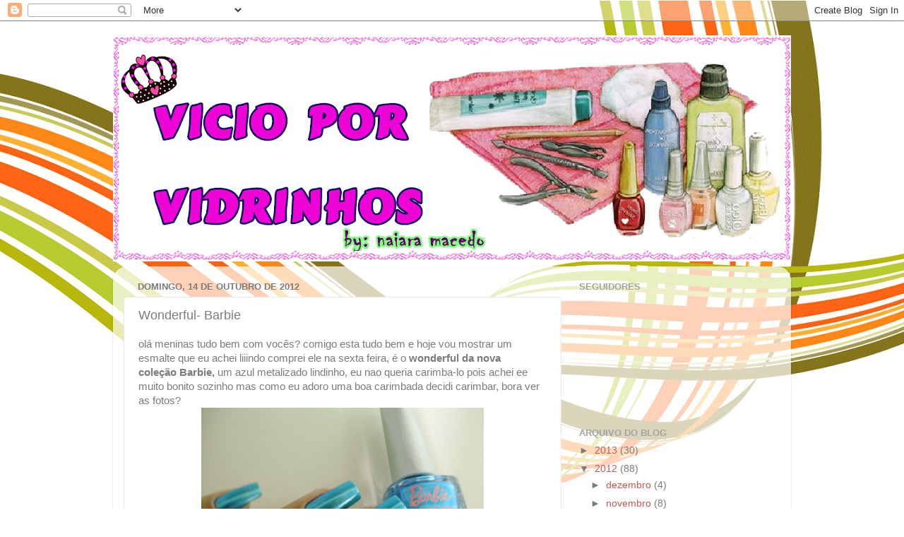

--- FILE ---
content_type: text/html; charset=UTF-8
request_url: https://vicioporvidrinhos.blogspot.com/2012/10/wonderful-barbie.html
body_size: 16010
content:
<!DOCTYPE html>
<html class='v2' dir='ltr' lang='pt-BR'>
<head>
<link href='https://www.blogger.com/static/v1/widgets/335934321-css_bundle_v2.css' rel='stylesheet' type='text/css'/>
<meta content='width=1100' name='viewport'/>
<meta content='text/html; charset=UTF-8' http-equiv='Content-Type'/>
<meta content='blogger' name='generator'/>
<link href='https://vicioporvidrinhos.blogspot.com/favicon.ico' rel='icon' type='image/x-icon'/>
<link href='http://vicioporvidrinhos.blogspot.com/2012/10/wonderful-barbie.html' rel='canonical'/>
<link rel="alternate" type="application/atom+xml" title="vicio por vidrinhos - Atom" href="https://vicioporvidrinhos.blogspot.com/feeds/posts/default" />
<link rel="alternate" type="application/rss+xml" title="vicio por vidrinhos - RSS" href="https://vicioporvidrinhos.blogspot.com/feeds/posts/default?alt=rss" />
<link rel="service.post" type="application/atom+xml" title="vicio por vidrinhos - Atom" href="https://www.blogger.com/feeds/3398834630732145330/posts/default" />

<link rel="alternate" type="application/atom+xml" title="vicio por vidrinhos - Atom" href="https://vicioporvidrinhos.blogspot.com/feeds/5358692705816254419/comments/default" />
<!--Can't find substitution for tag [blog.ieCssRetrofitLinks]-->
<link href='https://blogger.googleusercontent.com/img/b/R29vZ2xl/AVvXsEguesd-QS6Ud3bOldD9lQFLE1OjVdK_SUnCrVMLW-Xh_tyXKilu2xS0f9jNO4y0g3tOOfX15cTpcvS6KnoHQ29c9RxJ5ky-IMkhJzasBl95ingcngtbWKMbQJ-tPgpOZg_X7F-OQcM30-o/s400/P9120631.JPG' rel='image_src'/>
<meta content='http://vicioporvidrinhos.blogspot.com/2012/10/wonderful-barbie.html' property='og:url'/>
<meta content='Wonderful- Barbie' property='og:title'/>
<meta content='olá meninas tudo bem com vocês? comigo esta tudo bem e hoje vou mostrar um esmalte que eu achei liiindo comprei ele na sexta feira, é o wond...' property='og:description'/>
<meta content='https://blogger.googleusercontent.com/img/b/R29vZ2xl/AVvXsEguesd-QS6Ud3bOldD9lQFLE1OjVdK_SUnCrVMLW-Xh_tyXKilu2xS0f9jNO4y0g3tOOfX15cTpcvS6KnoHQ29c9RxJ5ky-IMkhJzasBl95ingcngtbWKMbQJ-tPgpOZg_X7F-OQcM30-o/w1200-h630-p-k-no-nu/P9120631.JPG' property='og:image'/>
<title>vicio por vidrinhos: Wonderful- Barbie</title>
<style id='page-skin-1' type='text/css'><!--
/*-----------------------------------------------
Blogger Template Style
Name:     Picture Window
Designer: Blogger
URL:      www.blogger.com
----------------------------------------------- */
/* Content
----------------------------------------------- */
body {
font: normal normal 15px Arial, Tahoma, Helvetica, FreeSans, sans-serif;
color: #7c7c7c;
background: #ffffff url(//themes.googleusercontent.com/image?id=1B75PnVODsoU5cTEltWt_UpFwkeS_y1jYjuSUUoYnWuv2rQB-yH4iljZlAjQHds0QCZF9) no-repeat fixed top center /* Credit: chuwy (http://www.istockphoto.com/googleimages.php?id=6215132&platform=blogger) */;
}
html body .region-inner {
min-width: 0;
max-width: 100%;
width: auto;
}
.content-outer {
font-size: 90%;
}
a:link {
text-decoration:none;
color: #c65555;
}
a:visited {
text-decoration:none;
color: #d78787;
}
a:hover {
text-decoration:underline;
color: #ff5f6d;
}
.content-outer {
background: transparent none repeat scroll top left;
-moz-border-radius: 0;
-webkit-border-radius: 0;
-goog-ms-border-radius: 0;
border-radius: 0;
-moz-box-shadow: 0 0 0 rgba(0, 0, 0, .15);
-webkit-box-shadow: 0 0 0 rgba(0, 0, 0, .15);
-goog-ms-box-shadow: 0 0 0 rgba(0, 0, 0, .15);
box-shadow: 0 0 0 rgba(0, 0, 0, .15);
margin: 20px auto;
}
.content-inner {
padding: 0;
}
/* Header
----------------------------------------------- */
.header-outer {
background: transparent none repeat-x scroll top left;
_background-image: none;
color: #ffffff;
-moz-border-radius: 0;
-webkit-border-radius: 0;
-goog-ms-border-radius: 0;
border-radius: 0;
}
.Header img, .Header #header-inner {
-moz-border-radius: 0;
-webkit-border-radius: 0;
-goog-ms-border-radius: 0;
border-radius: 0;
}
.header-inner .Header .titlewrapper,
.header-inner .Header .descriptionwrapper {
padding-left: 0;
padding-right: 0;
}
.Header h1 {
font: normal normal 36px Arial, Tahoma, Helvetica, FreeSans, sans-serif;
text-shadow: 1px 1px 3px rgba(0, 0, 0, 0.3);
}
.Header h1 a {
color: #ffffff;
}
.Header .description {
font-size: 130%;
}
/* Tabs
----------------------------------------------- */
.tabs-inner {
margin: .5em 20px 0;
padding: 0;
}
.tabs-inner .section {
margin: 0;
}
.tabs-inner .widget ul {
padding: 0;
background: transparent none repeat scroll bottom;
-moz-border-radius: 0;
-webkit-border-radius: 0;
-goog-ms-border-radius: 0;
border-radius: 0;
}
.tabs-inner .widget li {
border: none;
}
.tabs-inner .widget li a {
display: inline-block;
padding: .5em 1em;
margin-right: .25em;
color: #ffffff;
font: normal normal 15px Arial, Tahoma, Helvetica, FreeSans, sans-serif;
-moz-border-radius: 10px 10px 0 0;
-webkit-border-top-left-radius: 10px;
-webkit-border-top-right-radius: 10px;
-goog-ms-border-radius: 10px 10px 0 0;
border-radius: 10px 10px 0 0;
background: transparent url(https://resources.blogblog.com/blogblog/data/1kt/transparent/black50.png) repeat scroll top left;
border-right: 1px solid transparent;
}
.tabs-inner .widget li:first-child a {
padding-left: 1.25em;
-moz-border-radius-topleft: 10px;
-moz-border-radius-bottomleft: 0;
-webkit-border-top-left-radius: 10px;
-webkit-border-bottom-left-radius: 0;
-goog-ms-border-top-left-radius: 10px;
-goog-ms-border-bottom-left-radius: 0;
border-top-left-radius: 10px;
border-bottom-left-radius: 0;
}
.tabs-inner .widget li.selected a,
.tabs-inner .widget li a:hover {
position: relative;
z-index: 1;
background: transparent url(https://resources.blogblog.com/blogblog/data/1kt/transparent/white80.png) repeat scroll bottom;
color: #336699;
-moz-box-shadow: 0 0 3px rgba(0, 0, 0, .15);
-webkit-box-shadow: 0 0 3px rgba(0, 0, 0, .15);
-goog-ms-box-shadow: 0 0 3px rgba(0, 0, 0, .15);
box-shadow: 0 0 3px rgba(0, 0, 0, .15);
}
/* Headings
----------------------------------------------- */
h2 {
font: bold normal 13px Arial, Tahoma, Helvetica, FreeSans, sans-serif;
text-transform: uppercase;
color: #a3a3a3;
margin: .5em 0;
}
/* Main
----------------------------------------------- */
.main-outer {
background: transparent url(https://resources.blogblog.com/blogblog/data/1kt/transparent/white80.png) repeat scroll top left;
-moz-border-radius: 20px 20px 0 0;
-webkit-border-top-left-radius: 20px;
-webkit-border-top-right-radius: 20px;
-webkit-border-bottom-left-radius: 0;
-webkit-border-bottom-right-radius: 0;
-goog-ms-border-radius: 20px 20px 0 0;
border-radius: 20px 20px 0 0;
-moz-box-shadow: 0 1px 3px rgba(0, 0, 0, .15);
-webkit-box-shadow: 0 1px 3px rgba(0, 0, 0, .15);
-goog-ms-box-shadow: 0 1px 3px rgba(0, 0, 0, .15);
box-shadow: 0 1px 3px rgba(0, 0, 0, .15);
}
.main-inner {
padding: 15px 20px 20px;
}
.main-inner .column-center-inner {
padding: 0 0;
}
.main-inner .column-left-inner {
padding-left: 0;
}
.main-inner .column-right-inner {
padding-right: 0;
}
/* Posts
----------------------------------------------- */
h3.post-title {
margin: 0;
font: normal normal 18px Arial, Tahoma, Helvetica, FreeSans, sans-serif;
}
.comments h4 {
margin: 1em 0 0;
font: normal normal 18px Arial, Tahoma, Helvetica, FreeSans, sans-serif;
}
.date-header span {
color: #7c7c7c;
}
.post-outer {
background-color: #ffffff;
border: solid 1px #e8e8e8;
-moz-border-radius: 5px;
-webkit-border-radius: 5px;
border-radius: 5px;
-goog-ms-border-radius: 5px;
padding: 15px 20px;
margin: 0 -20px 20px;
}
.post-body {
line-height: 1.4;
font-size: 110%;
position: relative;
}
.post-header {
margin: 0 0 1.5em;
color: #afafaf;
line-height: 1.6;
}
.post-footer {
margin: .5em 0 0;
color: #afafaf;
line-height: 1.6;
}
#blog-pager {
font-size: 140%
}
#comments .comment-author {
padding-top: 1.5em;
border-top: dashed 1px #ccc;
border-top: dashed 1px rgba(128, 128, 128, .5);
background-position: 0 1.5em;
}
#comments .comment-author:first-child {
padding-top: 0;
border-top: none;
}
.avatar-image-container {
margin: .2em 0 0;
}
/* Comments
----------------------------------------------- */
.comments .comments-content .icon.blog-author {
background-repeat: no-repeat;
background-image: url([data-uri]);
}
.comments .comments-content .loadmore a {
border-top: 1px solid #ff5f6d;
border-bottom: 1px solid #ff5f6d;
}
.comments .continue {
border-top: 2px solid #ff5f6d;
}
/* Widgets
----------------------------------------------- */
.widget ul, .widget #ArchiveList ul.flat {
padding: 0;
list-style: none;
}
.widget ul li, .widget #ArchiveList ul.flat li {
border-top: dashed 1px #ccc;
border-top: dashed 1px rgba(128, 128, 128, .5);
}
.widget ul li:first-child, .widget #ArchiveList ul.flat li:first-child {
border-top: none;
}
.widget .post-body ul {
list-style: disc;
}
.widget .post-body ul li {
border: none;
}
/* Footer
----------------------------------------------- */
.footer-outer {
color:#d9d9d9;
background: transparent url(https://resources.blogblog.com/blogblog/data/1kt/transparent/black50.png) repeat scroll top left;
-moz-border-radius: 0 0 20px 20px;
-webkit-border-top-left-radius: 0;
-webkit-border-top-right-radius: 0;
-webkit-border-bottom-left-radius: 20px;
-webkit-border-bottom-right-radius: 20px;
-goog-ms-border-radius: 0 0 20px 20px;
border-radius: 0 0 20px 20px;
-moz-box-shadow: 0 1px 3px rgba(0, 0, 0, .15);
-webkit-box-shadow: 0 1px 3px rgba(0, 0, 0, .15);
-goog-ms-box-shadow: 0 1px 3px rgba(0, 0, 0, .15);
box-shadow: 0 1px 3px rgba(0, 0, 0, .15);
}
.footer-inner {
padding: 10px 20px 20px;
}
.footer-outer a {
color: #f2b2b8;
}
.footer-outer a:visited {
color: #f19c95;
}
.footer-outer a:hover {
color: #ff5f6d;
}
.footer-outer .widget h2 {
color: #bcbcbc;
}
/* Mobile
----------------------------------------------- */
html body.mobile {
height: auto;
}
html body.mobile {
min-height: 480px;
background-size: 100% auto;
}
.mobile .body-fauxcolumn-outer {
background: transparent none repeat scroll top left;
}
html .mobile .mobile-date-outer, html .mobile .blog-pager {
border-bottom: none;
background: transparent url(https://resources.blogblog.com/blogblog/data/1kt/transparent/white80.png) repeat scroll top left;
margin-bottom: 10px;
}
.mobile .date-outer {
background: transparent url(https://resources.blogblog.com/blogblog/data/1kt/transparent/white80.png) repeat scroll top left;
}
.mobile .header-outer, .mobile .main-outer,
.mobile .post-outer, .mobile .footer-outer {
-moz-border-radius: 0;
-webkit-border-radius: 0;
-goog-ms-border-radius: 0;
border-radius: 0;
}
.mobile .content-outer,
.mobile .main-outer,
.mobile .post-outer {
background: inherit;
border: none;
}
.mobile .content-outer {
font-size: 100%;
}
.mobile-link-button {
background-color: #c65555;
}
.mobile-link-button a:link, .mobile-link-button a:visited {
color: #ffffff;
}
.mobile-index-contents {
color: #7c7c7c;
}
.mobile .tabs-inner .PageList .widget-content {
background: transparent url(https://resources.blogblog.com/blogblog/data/1kt/transparent/white80.png) repeat scroll bottom;
color: #336699;
}
.mobile .tabs-inner .PageList .widget-content .pagelist-arrow {
border-left: 1px solid transparent;
}

--></style>
<style id='template-skin-1' type='text/css'><!--
body {
min-width: 960px;
}
.content-outer, .content-fauxcolumn-outer, .region-inner {
min-width: 960px;
max-width: 960px;
_width: 960px;
}
.main-inner .columns {
padding-left: 0;
padding-right: 310px;
}
.main-inner .fauxcolumn-center-outer {
left: 0;
right: 310px;
/* IE6 does not respect left and right together */
_width: expression(this.parentNode.offsetWidth -
parseInt("0") -
parseInt("310px") + 'px');
}
.main-inner .fauxcolumn-left-outer {
width: 0;
}
.main-inner .fauxcolumn-right-outer {
width: 310px;
}
.main-inner .column-left-outer {
width: 0;
right: 100%;
margin-left: -0;
}
.main-inner .column-right-outer {
width: 310px;
margin-right: -310px;
}
#layout {
min-width: 0;
}
#layout .content-outer {
min-width: 0;
width: 800px;
}
#layout .region-inner {
min-width: 0;
width: auto;
}
body#layout div.add_widget {
padding: 8px;
}
body#layout div.add_widget a {
margin-left: 32px;
}
--></style>
<style>
    body {background-image:url(\/\/themes.googleusercontent.com\/image?id=1B75PnVODsoU5cTEltWt_UpFwkeS_y1jYjuSUUoYnWuv2rQB-yH4iljZlAjQHds0QCZF9);}
    
@media (max-width: 200px) { body {background-image:url(\/\/themes.googleusercontent.com\/image?id=1B75PnVODsoU5cTEltWt_UpFwkeS_y1jYjuSUUoYnWuv2rQB-yH4iljZlAjQHds0QCZF9&options=w200);}}
@media (max-width: 400px) and (min-width: 201px) { body {background-image:url(\/\/themes.googleusercontent.com\/image?id=1B75PnVODsoU5cTEltWt_UpFwkeS_y1jYjuSUUoYnWuv2rQB-yH4iljZlAjQHds0QCZF9&options=w400);}}
@media (max-width: 800px) and (min-width: 401px) { body {background-image:url(\/\/themes.googleusercontent.com\/image?id=1B75PnVODsoU5cTEltWt_UpFwkeS_y1jYjuSUUoYnWuv2rQB-yH4iljZlAjQHds0QCZF9&options=w800);}}
@media (max-width: 1200px) and (min-width: 801px) { body {background-image:url(\/\/themes.googleusercontent.com\/image?id=1B75PnVODsoU5cTEltWt_UpFwkeS_y1jYjuSUUoYnWuv2rQB-yH4iljZlAjQHds0QCZF9&options=w1200);}}
/* Last tag covers anything over one higher than the previous max-size cap. */
@media (min-width: 1201px) { body {background-image:url(\/\/themes.googleusercontent.com\/image?id=1B75PnVODsoU5cTEltWt_UpFwkeS_y1jYjuSUUoYnWuv2rQB-yH4iljZlAjQHds0QCZF9&options=w1600);}}
  </style>
<link href='https://www.blogger.com/dyn-css/authorization.css?targetBlogID=3398834630732145330&amp;zx=32413e98-3f19-49b9-b0ca-4585854acc36' media='none' onload='if(media!=&#39;all&#39;)media=&#39;all&#39;' rel='stylesheet'/><noscript><link href='https://www.blogger.com/dyn-css/authorization.css?targetBlogID=3398834630732145330&amp;zx=32413e98-3f19-49b9-b0ca-4585854acc36' rel='stylesheet'/></noscript>
<meta name='google-adsense-platform-account' content='ca-host-pub-1556223355139109'/>
<meta name='google-adsense-platform-domain' content='blogspot.com'/>

</head>
<body class='loading variant-open'>
<div class='navbar section' id='navbar' name='Navbar'><div class='widget Navbar' data-version='1' id='Navbar1'><script type="text/javascript">
    function setAttributeOnload(object, attribute, val) {
      if(window.addEventListener) {
        window.addEventListener('load',
          function(){ object[attribute] = val; }, false);
      } else {
        window.attachEvent('onload', function(){ object[attribute] = val; });
      }
    }
  </script>
<div id="navbar-iframe-container"></div>
<script type="text/javascript" src="https://apis.google.com/js/platform.js"></script>
<script type="text/javascript">
      gapi.load("gapi.iframes:gapi.iframes.style.bubble", function() {
        if (gapi.iframes && gapi.iframes.getContext) {
          gapi.iframes.getContext().openChild({
              url: 'https://www.blogger.com/navbar/3398834630732145330?po\x3d5358692705816254419\x26origin\x3dhttps://vicioporvidrinhos.blogspot.com',
              where: document.getElementById("navbar-iframe-container"),
              id: "navbar-iframe"
          });
        }
      });
    </script><script type="text/javascript">
(function() {
var script = document.createElement('script');
script.type = 'text/javascript';
script.src = '//pagead2.googlesyndication.com/pagead/js/google_top_exp.js';
var head = document.getElementsByTagName('head')[0];
if (head) {
head.appendChild(script);
}})();
</script>
</div></div>
<div class='body-fauxcolumns'>
<div class='fauxcolumn-outer body-fauxcolumn-outer'>
<div class='cap-top'>
<div class='cap-left'></div>
<div class='cap-right'></div>
</div>
<div class='fauxborder-left'>
<div class='fauxborder-right'></div>
<div class='fauxcolumn-inner'>
</div>
</div>
<div class='cap-bottom'>
<div class='cap-left'></div>
<div class='cap-right'></div>
</div>
</div>
</div>
<div class='content'>
<div class='content-fauxcolumns'>
<div class='fauxcolumn-outer content-fauxcolumn-outer'>
<div class='cap-top'>
<div class='cap-left'></div>
<div class='cap-right'></div>
</div>
<div class='fauxborder-left'>
<div class='fauxborder-right'></div>
<div class='fauxcolumn-inner'>
</div>
</div>
<div class='cap-bottom'>
<div class='cap-left'></div>
<div class='cap-right'></div>
</div>
</div>
</div>
<div class='content-outer'>
<div class='content-cap-top cap-top'>
<div class='cap-left'></div>
<div class='cap-right'></div>
</div>
<div class='fauxborder-left content-fauxborder-left'>
<div class='fauxborder-right content-fauxborder-right'></div>
<div class='content-inner'>
<header>
<div class='header-outer'>
<div class='header-cap-top cap-top'>
<div class='cap-left'></div>
<div class='cap-right'></div>
</div>
<div class='fauxborder-left header-fauxborder-left'>
<div class='fauxborder-right header-fauxborder-right'></div>
<div class='region-inner header-inner'>
<div class='header section' id='header' name='Cabeçalho'><div class='widget Header' data-version='1' id='Header1'>
<div id='header-inner'>
<a href='https://vicioporvidrinhos.blogspot.com/' style='display: block'>
<img alt='vicio por vidrinhos' height='320px; ' id='Header1_headerimg' src='https://blogger.googleusercontent.com/img/b/R29vZ2xl/AVvXsEi76LvBLRdm1We4H5zUg-101DXjvDUzpn-cTgvn6A4iLhHCDLnFiDtzEKMQwJqPhECz-7E4BXsbLIgG7TtFORwz7X7O7gPFMLyNribZCL-2wEYwToc5HGivl4udgiRRLcRUVLwGlgHwrXA/s960/meu+layout.PNG' style='display: block' width='960px; '/>
</a>
</div>
</div></div>
</div>
</div>
<div class='header-cap-bottom cap-bottom'>
<div class='cap-left'></div>
<div class='cap-right'></div>
</div>
</div>
</header>
<div class='tabs-outer'>
<div class='tabs-cap-top cap-top'>
<div class='cap-left'></div>
<div class='cap-right'></div>
</div>
<div class='fauxborder-left tabs-fauxborder-left'>
<div class='fauxborder-right tabs-fauxborder-right'></div>
<div class='region-inner tabs-inner'>
<div class='tabs no-items section' id='crosscol' name='Entre colunas'></div>
<div class='tabs no-items section' id='crosscol-overflow' name='Cross-Column 2'></div>
</div>
</div>
<div class='tabs-cap-bottom cap-bottom'>
<div class='cap-left'></div>
<div class='cap-right'></div>
</div>
</div>
<div class='main-outer'>
<div class='main-cap-top cap-top'>
<div class='cap-left'></div>
<div class='cap-right'></div>
</div>
<div class='fauxborder-left main-fauxborder-left'>
<div class='fauxborder-right main-fauxborder-right'></div>
<div class='region-inner main-inner'>
<div class='columns fauxcolumns'>
<div class='fauxcolumn-outer fauxcolumn-center-outer'>
<div class='cap-top'>
<div class='cap-left'></div>
<div class='cap-right'></div>
</div>
<div class='fauxborder-left'>
<div class='fauxborder-right'></div>
<div class='fauxcolumn-inner'>
</div>
</div>
<div class='cap-bottom'>
<div class='cap-left'></div>
<div class='cap-right'></div>
</div>
</div>
<div class='fauxcolumn-outer fauxcolumn-left-outer'>
<div class='cap-top'>
<div class='cap-left'></div>
<div class='cap-right'></div>
</div>
<div class='fauxborder-left'>
<div class='fauxborder-right'></div>
<div class='fauxcolumn-inner'>
</div>
</div>
<div class='cap-bottom'>
<div class='cap-left'></div>
<div class='cap-right'></div>
</div>
</div>
<div class='fauxcolumn-outer fauxcolumn-right-outer'>
<div class='cap-top'>
<div class='cap-left'></div>
<div class='cap-right'></div>
</div>
<div class='fauxborder-left'>
<div class='fauxborder-right'></div>
<div class='fauxcolumn-inner'>
</div>
</div>
<div class='cap-bottom'>
<div class='cap-left'></div>
<div class='cap-right'></div>
</div>
</div>
<!-- corrects IE6 width calculation -->
<div class='columns-inner'>
<div class='column-center-outer'>
<div class='column-center-inner'>
<div class='main section' id='main' name='Principal'><div class='widget Blog' data-version='1' id='Blog1'>
<div class='blog-posts hfeed'>

          <div class="date-outer">
        
<h2 class='date-header'><span>domingo, 14 de outubro de 2012</span></h2>

          <div class="date-posts">
        
<div class='post-outer'>
<div class='post hentry uncustomized-post-template' itemprop='blogPost' itemscope='itemscope' itemtype='http://schema.org/BlogPosting'>
<meta content='https://blogger.googleusercontent.com/img/b/R29vZ2xl/AVvXsEguesd-QS6Ud3bOldD9lQFLE1OjVdK_SUnCrVMLW-Xh_tyXKilu2xS0f9jNO4y0g3tOOfX15cTpcvS6KnoHQ29c9RxJ5ky-IMkhJzasBl95ingcngtbWKMbQJ-tPgpOZg_X7F-OQcM30-o/s400/P9120631.JPG' itemprop='image_url'/>
<meta content='3398834630732145330' itemprop='blogId'/>
<meta content='5358692705816254419' itemprop='postId'/>
<a name='5358692705816254419'></a>
<h3 class='post-title entry-title' itemprop='name'>
Wonderful- Barbie
</h3>
<div class='post-header'>
<div class='post-header-line-1'></div>
</div>
<div class='post-body entry-content' id='post-body-5358692705816254419' itemprop='description articleBody'>
olá meninas tudo bem com vocês? comigo esta tudo bem e hoje vou mostrar um esmalte que eu achei liiindo comprei ele na sexta feira, é o <b>wonderful da nova coleção&nbsp;Barbie, </b>um azul metalizado lindinho, eu nao queria carimba-lo pois achei ee muito bonito sozinho mas como eu adoro uma boa carimbada decidi carimbar, bora ver as fotos?<br />
<div class="separator" style="clear: both; text-align: center;">
<a href="https://blogger.googleusercontent.com/img/b/R29vZ2xl/AVvXsEguesd-QS6Ud3bOldD9lQFLE1OjVdK_SUnCrVMLW-Xh_tyXKilu2xS0f9jNO4y0g3tOOfX15cTpcvS6KnoHQ29c9RxJ5ky-IMkhJzasBl95ingcngtbWKMbQJ-tPgpOZg_X7F-OQcM30-o/s1600/P9120631.JPG" imageanchor="1" style="margin-left: 1em; margin-right: 1em;"><img border="0" height="300" src="https://blogger.googleusercontent.com/img/b/R29vZ2xl/AVvXsEguesd-QS6Ud3bOldD9lQFLE1OjVdK_SUnCrVMLW-Xh_tyXKilu2xS0f9jNO4y0g3tOOfX15cTpcvS6KnoHQ29c9RxJ5ky-IMkhJzasBl95ingcngtbWKMbQJ-tPgpOZg_X7F-OQcM30-o/s400/P9120631.JPG" width="400" /></a></div>
<br />
<div class="separator" style="clear: both; text-align: center;">
<a href="https://blogger.googleusercontent.com/img/b/R29vZ2xl/AVvXsEh3xGdlCalItu_0BY83Y3KLoKTN_LHA0OkSscS_50W3y1K2VEYmmZfSD6cnexCH7YylB12xDlDqt5XTR-wgji2j_R_3b1x5a1xQ14gLgzlFCSuMIJN8QM9dFZtPBerRTZFeI52uZ1t4r_U/s1600/P9120633.JPG" imageanchor="1" style="margin-left: 1em; margin-right: 1em;"><img border="0" height="300" src="https://blogger.googleusercontent.com/img/b/R29vZ2xl/AVvXsEh3xGdlCalItu_0BY83Y3KLoKTN_LHA0OkSscS_50W3y1K2VEYmmZfSD6cnexCH7YylB12xDlDqt5XTR-wgji2j_R_3b1x5a1xQ14gLgzlFCSuMIJN8QM9dFZtPBerRTZFeI52uZ1t4r_U/s400/P9120633.JPG" width="400" /></a></div>
<br />
<div class="separator" style="clear: both; text-align: center;">
<a href="https://blogger.googleusercontent.com/img/b/R29vZ2xl/AVvXsEhTC21I2I7Qj0tIy-nABZkL8kc4vQvh6WxTC4DAUBMr0NRI737gyJuiqgMhC3yZpOAq3iY2qCWueEJD0JY8kpcaaGfrAogSvufvLKKvHDd7doaVfSBHTxIpobTtxjg0EG2mtZft6xyMGKo/s1600/P9120649.JPG" imageanchor="1" style="margin-left: 1em; margin-right: 1em;"><img border="0" height="300" src="https://blogger.googleusercontent.com/img/b/R29vZ2xl/AVvXsEhTC21I2I7Qj0tIy-nABZkL8kc4vQvh6WxTC4DAUBMr0NRI737gyJuiqgMhC3yZpOAq3iY2qCWueEJD0JY8kpcaaGfrAogSvufvLKKvHDd7doaVfSBHTxIpobTtxjg0EG2mtZft6xyMGKo/s400/P9120649.JPG" width="400" /></a></div>
<br />
<div class="separator" style="clear: both; text-align: center;">
<a href="https://blogger.googleusercontent.com/img/b/R29vZ2xl/AVvXsEj4Y6q1-jYNQaRb4SVWWf1OJqCliwUxGRrzNv2GsZvi6l46GnAUYyRNI5rWuxSFaClfRGAXGdBnJX9RBHytNXf1kRsiBrv9scmxMb9lMi-wijjOOoAOwIA93xBIUCff3uMd2iDUcqz5VoM/s1600/P9120651.JPG" imageanchor="1" style="margin-left: 1em; margin-right: 1em;"><img border="0" height="300" src="https://blogger.googleusercontent.com/img/b/R29vZ2xl/AVvXsEj4Y6q1-jYNQaRb4SVWWf1OJqCliwUxGRrzNv2GsZvi6l46GnAUYyRNI5rWuxSFaClfRGAXGdBnJX9RBHytNXf1kRsiBrv9scmxMb9lMi-wijjOOoAOwIA93xBIUCff3uMd2iDUcqz5VoM/s400/P9120651.JPG" width="400" /></a></div>
<br />
<div class="separator" style="clear: both; text-align: center;">
<a href="https://blogger.googleusercontent.com/img/b/R29vZ2xl/AVvXsEgL6om77HM_4EXPMMPr4htQsd1_Lk9E1h_Mj-BuSSWRYPGa8HQ93O9OeVJvL3iKHGFTfvQDw-ftBhYUBV_GTiQkgnuaIfzqAFGh6PqtCj5H3RTj8IboH81mlvlbrKHRPlvwyBYhyphenhyphenUlW-CA/s1600/P9120660.JPG" imageanchor="1" style="margin-left: 1em; margin-right: 1em;"><img border="0" height="300" src="https://blogger.googleusercontent.com/img/b/R29vZ2xl/AVvXsEgL6om77HM_4EXPMMPr4htQsd1_Lk9E1h_Mj-BuSSWRYPGa8HQ93O9OeVJvL3iKHGFTfvQDw-ftBhYUBV_GTiQkgnuaIfzqAFGh6PqtCj5H3RTj8IboH81mlvlbrKHRPlvwyBYhyphenhyphenUlW-CA/s400/P9120660.JPG" width="400" /></a></div>
<br />
<div class="separator" style="clear: both; text-align: center;">
<a href="https://blogger.googleusercontent.com/img/b/R29vZ2xl/AVvXsEi2t9ax-XkMNDr1CXACMrCGGSOryx0-jdDSj03QcGLVAxz6fEjZkTClpW-w9ouHgVu4_zZXfZDCadN1WcEmUL4_R2Hr20es-M9lrFPDQwAFTenNn5RKXW6zDUsdKfuGALM84eliNGiTRUQ/s1600/P9120661.JPG" imageanchor="1" style="margin-left: 1em; margin-right: 1em;"><img border="0" height="300" src="https://blogger.googleusercontent.com/img/b/R29vZ2xl/AVvXsEi2t9ax-XkMNDr1CXACMrCGGSOryx0-jdDSj03QcGLVAxz6fEjZkTClpW-w9ouHgVu4_zZXfZDCadN1WcEmUL4_R2Hr20es-M9lrFPDQwAFTenNn5RKXW6zDUsdKfuGALM84eliNGiTRUQ/s400/P9120661.JPG" width="400" /></a></div>
<br />
<div class="separator" style="clear: both; text-align: center;">
<a href="https://blogger.googleusercontent.com/img/b/R29vZ2xl/AVvXsEhA58YZ1pQm4JXYFth_gkWnPGP4cWBMf9haKFQZP4HzzgQPxNjZz7agPM_rpfSlNelRW3elNpgxfkXHSNRRhSZY5QG1E4ZfoHEzUUAtFZDHljppBMrfspcvxb39SZLuEjdiG8TkYWEoivg/s1600/P9120666.JPG" imageanchor="1" style="margin-left: 1em; margin-right: 1em;"><img border="0" height="300" src="https://blogger.googleusercontent.com/img/b/R29vZ2xl/AVvXsEhA58YZ1pQm4JXYFth_gkWnPGP4cWBMf9haKFQZP4HzzgQPxNjZz7agPM_rpfSlNelRW3elNpgxfkXHSNRRhSZY5QG1E4ZfoHEzUUAtFZDHljppBMrfspcvxb39SZLuEjdiG8TkYWEoivg/s400/P9120666.JPG" width="400" /></a></div>
<div class="separator" style="clear: both; text-align: center;">
eu gostei dos dois geitos adorei essa coleção ele é super facil de esmaltar com 2&nbsp;</div>
<div class="separator" style="clear: both; text-align: center;">
camadas ele já cobre perfeitamente, facil de limpar os cantinhos.</div>
<div class="separator" style="clear: both; text-align: center;">
bom galerinha é isso, e vcs já usaram algum dessa coleção?</div>
<div class="separator" style="clear: both; text-align: center;">
bjinhos até +.</div>
<br />
<div style='clear: both;'></div>
</div>
<div class='post-footer'>
<div class='post-footer-line post-footer-line-1'>
<span class='post-author vcard'>
Postado por
<span class='fn' itemprop='author' itemscope='itemscope' itemtype='http://schema.org/Person'>
<meta content='https://www.blogger.com/profile/04674003374643582662' itemprop='url'/>
<a class='g-profile' href='https://www.blogger.com/profile/04674003374643582662' rel='author' title='author profile'>
<span itemprop='name'>naiara silva</span>
</a>
</span>
</span>
<span class='post-timestamp'>
às
<meta content='http://vicioporvidrinhos.blogspot.com/2012/10/wonderful-barbie.html' itemprop='url'/>
<a class='timestamp-link' href='https://vicioporvidrinhos.blogspot.com/2012/10/wonderful-barbie.html' rel='bookmark' title='permanent link'><abbr class='published' itemprop='datePublished' title='2012-10-14T15:48:00-07:00'>15:48</abbr></a>
</span>
<span class='post-comment-link'>
</span>
<span class='post-icons'>
<span class='item-control blog-admin pid-2067507234'>
<a href='https://www.blogger.com/post-edit.g?blogID=3398834630732145330&postID=5358692705816254419&from=pencil' title='Editar post'>
<img alt='' class='icon-action' height='18' src='https://resources.blogblog.com/img/icon18_edit_allbkg.gif' width='18'/>
</a>
</span>
</span>
<div class='post-share-buttons goog-inline-block'>
<a class='goog-inline-block share-button sb-email' href='https://www.blogger.com/share-post.g?blogID=3398834630732145330&postID=5358692705816254419&target=email' target='_blank' title='Enviar por e-mail'><span class='share-button-link-text'>Enviar por e-mail</span></a><a class='goog-inline-block share-button sb-blog' href='https://www.blogger.com/share-post.g?blogID=3398834630732145330&postID=5358692705816254419&target=blog' onclick='window.open(this.href, "_blank", "height=270,width=475"); return false;' target='_blank' title='Postar no blog!'><span class='share-button-link-text'>Postar no blog!</span></a><a class='goog-inline-block share-button sb-twitter' href='https://www.blogger.com/share-post.g?blogID=3398834630732145330&postID=5358692705816254419&target=twitter' target='_blank' title='Compartilhar no X'><span class='share-button-link-text'>Compartilhar no X</span></a><a class='goog-inline-block share-button sb-facebook' href='https://www.blogger.com/share-post.g?blogID=3398834630732145330&postID=5358692705816254419&target=facebook' onclick='window.open(this.href, "_blank", "height=430,width=640"); return false;' target='_blank' title='Compartilhar no Facebook'><span class='share-button-link-text'>Compartilhar no Facebook</span></a><a class='goog-inline-block share-button sb-pinterest' href='https://www.blogger.com/share-post.g?blogID=3398834630732145330&postID=5358692705816254419&target=pinterest' target='_blank' title='Compartilhar com o Pinterest'><span class='share-button-link-text'>Compartilhar com o Pinterest</span></a>
</div>
</div>
<div class='post-footer-line post-footer-line-2'>
<span class='post-labels'>
</span>
</div>
<div class='post-footer-line post-footer-line-3'>
<span class='post-location'>
</span>
</div>
</div>
</div>
<div class='comments' id='comments'>
<a name='comments'></a>
<h4>8 comentários:</h4>
<div class='comments-content'>
<script async='async' src='' type='text/javascript'></script>
<script type='text/javascript'>
    (function() {
      var items = null;
      var msgs = null;
      var config = {};

// <![CDATA[
      var cursor = null;
      if (items && items.length > 0) {
        cursor = parseInt(items[items.length - 1].timestamp) + 1;
      }

      var bodyFromEntry = function(entry) {
        var text = (entry &&
                    ((entry.content && entry.content.$t) ||
                     (entry.summary && entry.summary.$t))) ||
            '';
        if (entry && entry.gd$extendedProperty) {
          for (var k in entry.gd$extendedProperty) {
            if (entry.gd$extendedProperty[k].name == 'blogger.contentRemoved') {
              return '<span class="deleted-comment">' + text + '</span>';
            }
          }
        }
        return text;
      }

      var parse = function(data) {
        cursor = null;
        var comments = [];
        if (data && data.feed && data.feed.entry) {
          for (var i = 0, entry; entry = data.feed.entry[i]; i++) {
            var comment = {};
            // comment ID, parsed out of the original id format
            var id = /blog-(\d+).post-(\d+)/.exec(entry.id.$t);
            comment.id = id ? id[2] : null;
            comment.body = bodyFromEntry(entry);
            comment.timestamp = Date.parse(entry.published.$t) + '';
            if (entry.author && entry.author.constructor === Array) {
              var auth = entry.author[0];
              if (auth) {
                comment.author = {
                  name: (auth.name ? auth.name.$t : undefined),
                  profileUrl: (auth.uri ? auth.uri.$t : undefined),
                  avatarUrl: (auth.gd$image ? auth.gd$image.src : undefined)
                };
              }
            }
            if (entry.link) {
              if (entry.link[2]) {
                comment.link = comment.permalink = entry.link[2].href;
              }
              if (entry.link[3]) {
                var pid = /.*comments\/default\/(\d+)\?.*/.exec(entry.link[3].href);
                if (pid && pid[1]) {
                  comment.parentId = pid[1];
                }
              }
            }
            comment.deleteclass = 'item-control blog-admin';
            if (entry.gd$extendedProperty) {
              for (var k in entry.gd$extendedProperty) {
                if (entry.gd$extendedProperty[k].name == 'blogger.itemClass') {
                  comment.deleteclass += ' ' + entry.gd$extendedProperty[k].value;
                } else if (entry.gd$extendedProperty[k].name == 'blogger.displayTime') {
                  comment.displayTime = entry.gd$extendedProperty[k].value;
                }
              }
            }
            comments.push(comment);
          }
        }
        return comments;
      };

      var paginator = function(callback) {
        if (hasMore()) {
          var url = config.feed + '?alt=json&v=2&orderby=published&reverse=false&max-results=50';
          if (cursor) {
            url += '&published-min=' + new Date(cursor).toISOString();
          }
          window.bloggercomments = function(data) {
            var parsed = parse(data);
            cursor = parsed.length < 50 ? null
                : parseInt(parsed[parsed.length - 1].timestamp) + 1
            callback(parsed);
            window.bloggercomments = null;
          }
          url += '&callback=bloggercomments';
          var script = document.createElement('script');
          script.type = 'text/javascript';
          script.src = url;
          document.getElementsByTagName('head')[0].appendChild(script);
        }
      };
      var hasMore = function() {
        return !!cursor;
      };
      var getMeta = function(key, comment) {
        if ('iswriter' == key) {
          var matches = !!comment.author
              && comment.author.name == config.authorName
              && comment.author.profileUrl == config.authorUrl;
          return matches ? 'true' : '';
        } else if ('deletelink' == key) {
          return config.baseUri + '/comment/delete/'
               + config.blogId + '/' + comment.id;
        } else if ('deleteclass' == key) {
          return comment.deleteclass;
        }
        return '';
      };

      var replybox = null;
      var replyUrlParts = null;
      var replyParent = undefined;

      var onReply = function(commentId, domId) {
        if (replybox == null) {
          // lazily cache replybox, and adjust to suit this style:
          replybox = document.getElementById('comment-editor');
          if (replybox != null) {
            replybox.height = '250px';
            replybox.style.display = 'block';
            replyUrlParts = replybox.src.split('#');
          }
        }
        if (replybox && (commentId !== replyParent)) {
          replybox.src = '';
          document.getElementById(domId).insertBefore(replybox, null);
          replybox.src = replyUrlParts[0]
              + (commentId ? '&parentID=' + commentId : '')
              + '#' + replyUrlParts[1];
          replyParent = commentId;
        }
      };

      var hash = (window.location.hash || '#').substring(1);
      var startThread, targetComment;
      if (/^comment-form_/.test(hash)) {
        startThread = hash.substring('comment-form_'.length);
      } else if (/^c[0-9]+$/.test(hash)) {
        targetComment = hash.substring(1);
      }

      // Configure commenting API:
      var configJso = {
        'maxDepth': config.maxThreadDepth
      };
      var provider = {
        'id': config.postId,
        'data': items,
        'loadNext': paginator,
        'hasMore': hasMore,
        'getMeta': getMeta,
        'onReply': onReply,
        'rendered': true,
        'initComment': targetComment,
        'initReplyThread': startThread,
        'config': configJso,
        'messages': msgs
      };

      var render = function() {
        if (window.goog && window.goog.comments) {
          var holder = document.getElementById('comment-holder');
          window.goog.comments.render(holder, provider);
        }
      };

      // render now, or queue to render when library loads:
      if (window.goog && window.goog.comments) {
        render();
      } else {
        window.goog = window.goog || {};
        window.goog.comments = window.goog.comments || {};
        window.goog.comments.loadQueue = window.goog.comments.loadQueue || [];
        window.goog.comments.loadQueue.push(render);
      }
    })();
// ]]>
  </script>
<div id='comment-holder'>
<div class="comment-thread toplevel-thread"><ol id="top-ra"><li class="comment" id="c2501225234700881588"><div class="avatar-image-container"><img src="//www.blogger.com/img/blogger_logo_round_35.png" alt=""/></div><div class="comment-block"><div class="comment-header"><cite class="user"><a href="https://www.blogger.com/profile/14443161138329559534" rel="nofollow">Valquíria Novaes</a></cite><span class="icon user "></span><span class="datetime secondary-text"><a rel="nofollow" href="https://vicioporvidrinhos.blogspot.com/2012/10/wonderful-barbie.html?showComment=1350256275189#c2501225234700881588">14 de outubro de 2012 às 16:11</a></span></div><p class="comment-content">Ai, esse esmalte é lindo demais, tb comprei ele hehehehe<br>Adorei demais a carimbada, ficou linda!<br>Bjos e boa semana!<br>http://amonailart.blogspot.com.br/</p><span class="comment-actions secondary-text"><a class="comment-reply" target="_self" data-comment-id="2501225234700881588">Responder</a><span class="item-control blog-admin blog-admin pid-1762055266"><a target="_self" href="https://www.blogger.com/comment/delete/3398834630732145330/2501225234700881588">Excluir</a></span></span></div><div class="comment-replies"><div id="c2501225234700881588-rt" class="comment-thread inline-thread"><span class="thread-toggle thread-expanded"><span class="thread-arrow"></span><span class="thread-count"><a target="_self">Respostas</a></span></span><ol id="c2501225234700881588-ra" class="thread-chrome thread-expanded"><div><li class="comment" id="c1346313769056479322"><div class="avatar-image-container"><img src="//blogger.googleusercontent.com/img/b/R29vZ2xl/AVvXsEjJIhJ3AyuVCHhPCYgho1oyPe3PIUtL2aiBHaLahtBOxEsg3JsEOKzUPRTgKekzYTRdgXQPW01xVSZpM-oONikkdm9na8e34J8BFWoa2uBnFoQaHJmX8TwT7Vpod-OaQA/s45-c/P1160264.JPG" alt=""/></div><div class="comment-block"><div class="comment-header"><cite class="user"><a href="https://www.blogger.com/profile/04674003374643582662" rel="nofollow">naiara silva</a></cite><span class="icon user blog-author"></span><span class="datetime secondary-text"><a rel="nofollow" href="https://vicioporvidrinhos.blogspot.com/2012/10/wonderful-barbie.html?showComment=1350261579679#c1346313769056479322">14 de outubro de 2012 às 17:39</a></span></div><p class="comment-content">rs oi val, ah esse esmalte é maravilhoso mesmo neh! qndo vi ele na loja nao pensei 2 vezes e peguei logo kkkkkkk<br>bjs boa semana pra vc tbm =D</p><span class="comment-actions secondary-text"><span class="item-control blog-admin blog-admin pid-2067507234"><a target="_self" href="https://www.blogger.com/comment/delete/3398834630732145330/1346313769056479322">Excluir</a></span></span></div><div class="comment-replies"><div id="c1346313769056479322-rt" class="comment-thread inline-thread hidden"><span class="thread-toggle thread-expanded"><span class="thread-arrow"></span><span class="thread-count"><a target="_self">Respostas</a></span></span><ol id="c1346313769056479322-ra" class="thread-chrome thread-expanded"><div></div><div id="c1346313769056479322-continue" class="continue"><a class="comment-reply" target="_self" data-comment-id="1346313769056479322">Responder</a></div></ol></div></div><div class="comment-replybox-single" id="c1346313769056479322-ce"></div></li></div><div id="c2501225234700881588-continue" class="continue"><a class="comment-reply" target="_self" data-comment-id="2501225234700881588">Responder</a></div></ol></div></div><div class="comment-replybox-single" id="c2501225234700881588-ce"></div></li><li class="comment" id="c7870855923200723803"><div class="avatar-image-container"><img src="//blogger.googleusercontent.com/img/b/R29vZ2xl/AVvXsEi3UOyi19irfhWVqtTh8XwE3TtrruTSJsZLWBH7wjuw2A7vRy8wz1gn-fjqOoaj9xptUtwC8MM4Np85bP_791wEORw5uiGTz0F6jdXm1dX5TpXY-qivgHlqOhN2gcIhYQ/s45-c/12795529_924332247684043_7801466333761222243_n.jpg" alt=""/></div><div class="comment-block"><div class="comment-header"><cite class="user"><a href="https://www.blogger.com/profile/05794742672099634778" rel="nofollow">Daniela Leonel</a></cite><span class="icon user "></span><span class="datetime secondary-text"><a rel="nofollow" href="https://vicioporvidrinhos.blogspot.com/2012/10/wonderful-barbie.html?showComment=1350302519657#c7870855923200723803">15 de outubro de 2012 às 05:01</a></span></div><p class="comment-content">Nossa você está sempre arrasando... amei essas unhas, sua carimbada com inglesinha ficou um luxo.<br>Beijo</p><span class="comment-actions secondary-text"><a class="comment-reply" target="_self" data-comment-id="7870855923200723803">Responder</a><span class="item-control blog-admin blog-admin pid-1388578970"><a target="_self" href="https://www.blogger.com/comment/delete/3398834630732145330/7870855923200723803">Excluir</a></span></span></div><div class="comment-replies"><div id="c7870855923200723803-rt" class="comment-thread inline-thread"><span class="thread-toggle thread-expanded"><span class="thread-arrow"></span><span class="thread-count"><a target="_self">Respostas</a></span></span><ol id="c7870855923200723803-ra" class="thread-chrome thread-expanded"><div><li class="comment" id="c6758506149011180221"><div class="avatar-image-container"><img src="//blogger.googleusercontent.com/img/b/R29vZ2xl/AVvXsEjJIhJ3AyuVCHhPCYgho1oyPe3PIUtL2aiBHaLahtBOxEsg3JsEOKzUPRTgKekzYTRdgXQPW01xVSZpM-oONikkdm9na8e34J8BFWoa2uBnFoQaHJmX8TwT7Vpod-OaQA/s45-c/P1160264.JPG" alt=""/></div><div class="comment-block"><div class="comment-header"><cite class="user"><a href="https://www.blogger.com/profile/04674003374643582662" rel="nofollow">naiara silva</a></cite><span class="icon user blog-author"></span><span class="datetime secondary-text"><a rel="nofollow" href="https://vicioporvidrinhos.blogspot.com/2012/10/wonderful-barbie.html?showComment=1350341551944#c6758506149011180221">15 de outubro de 2012 às 15:52</a></span></div><p class="comment-content">obrigado Dani =) <br>beijo</p><span class="comment-actions secondary-text"><span class="item-control blog-admin blog-admin pid-2067507234"><a target="_self" href="https://www.blogger.com/comment/delete/3398834630732145330/6758506149011180221">Excluir</a></span></span></div><div class="comment-replies"><div id="c6758506149011180221-rt" class="comment-thread inline-thread hidden"><span class="thread-toggle thread-expanded"><span class="thread-arrow"></span><span class="thread-count"><a target="_self">Respostas</a></span></span><ol id="c6758506149011180221-ra" class="thread-chrome thread-expanded"><div></div><div id="c6758506149011180221-continue" class="continue"><a class="comment-reply" target="_self" data-comment-id="6758506149011180221">Responder</a></div></ol></div></div><div class="comment-replybox-single" id="c6758506149011180221-ce"></div></li></div><div id="c7870855923200723803-continue" class="continue"><a class="comment-reply" target="_self" data-comment-id="7870855923200723803">Responder</a></div></ol></div></div><div class="comment-replybox-single" id="c7870855923200723803-ce"></div></li><li class="comment" id="c3451299319603462051"><div class="avatar-image-container"><img src="//blogger.googleusercontent.com/img/b/R29vZ2xl/AVvXsEjY-qLiFCQsM_snHrhq_he7I3RRZf17NEmWte-kOzV3BTC8cL2CMHM27BDa3r2kyVK9CB1SSzldpp1y9RvhTCPwUFhwrgUrg4rnzK_P0QXFWaHmplhFOgkRnYpzCNXieXc/s45-c/006.JPG" alt=""/></div><div class="comment-block"><div class="comment-header"><cite class="user"><a href="https://www.blogger.com/profile/05447713083853695177" rel="nofollow">Dri</a></cite><span class="icon user "></span><span class="datetime secondary-text"><a rel="nofollow" href="https://vicioporvidrinhos.blogspot.com/2012/10/wonderful-barbie.html?showComment=1350341304586#c3451299319603462051">15 de outubro de 2012 às 15:48</a></span></div><p class="comment-content">nossa ficou lindo, chama bastante a atenção!!<br>arrasou!<br>bj</p><span class="comment-actions secondary-text"><a class="comment-reply" target="_self" data-comment-id="3451299319603462051">Responder</a><span class="item-control blog-admin blog-admin pid-685388242"><a target="_self" href="https://www.blogger.com/comment/delete/3398834630732145330/3451299319603462051">Excluir</a></span></span></div><div class="comment-replies"><div id="c3451299319603462051-rt" class="comment-thread inline-thread"><span class="thread-toggle thread-expanded"><span class="thread-arrow"></span><span class="thread-count"><a target="_self">Respostas</a></span></span><ol id="c3451299319603462051-ra" class="thread-chrome thread-expanded"><div><li class="comment" id="c6081603515027304927"><div class="avatar-image-container"><img src="//blogger.googleusercontent.com/img/b/R29vZ2xl/AVvXsEjJIhJ3AyuVCHhPCYgho1oyPe3PIUtL2aiBHaLahtBOxEsg3JsEOKzUPRTgKekzYTRdgXQPW01xVSZpM-oONikkdm9na8e34J8BFWoa2uBnFoQaHJmX8TwT7Vpod-OaQA/s45-c/P1160264.JPG" alt=""/></div><div class="comment-block"><div class="comment-header"><cite class="user"><a href="https://www.blogger.com/profile/04674003374643582662" rel="nofollow">naiara silva</a></cite><span class="icon user blog-author"></span><span class="datetime secondary-text"><a rel="nofollow" href="https://vicioporvidrinhos.blogspot.com/2012/10/wonderful-barbie.html?showComment=1350341603891#c6081603515027304927">15 de outubro de 2012 às 15:53</a></span></div><p class="comment-content">oi dri chama bastante atençã mesmo viu flor rsrs =)<br>beijo</p><span class="comment-actions secondary-text"><span class="item-control blog-admin blog-admin pid-2067507234"><a target="_self" href="https://www.blogger.com/comment/delete/3398834630732145330/6081603515027304927">Excluir</a></span></span></div><div class="comment-replies"><div id="c6081603515027304927-rt" class="comment-thread inline-thread hidden"><span class="thread-toggle thread-expanded"><span class="thread-arrow"></span><span class="thread-count"><a target="_self">Respostas</a></span></span><ol id="c6081603515027304927-ra" class="thread-chrome thread-expanded"><div></div><div id="c6081603515027304927-continue" class="continue"><a class="comment-reply" target="_self" data-comment-id="6081603515027304927">Responder</a></div></ol></div></div><div class="comment-replybox-single" id="c6081603515027304927-ce"></div></li></div><div id="c3451299319603462051-continue" class="continue"><a class="comment-reply" target="_self" data-comment-id="3451299319603462051">Responder</a></div></ol></div></div><div class="comment-replybox-single" id="c3451299319603462051-ce"></div></li><li class="comment" id="c1611177263801917357"><div class="avatar-image-container"><img src="//blogger.googleusercontent.com/img/b/R29vZ2xl/AVvXsEjao4um_yogbxnmWyh--lQe14OAMJgTNyEyILXoooZ4Hc2MWxNwXpfSfUQ0xX9NsdkBS7EJtvmyAN9UOvPl76ouHkiPMY6j-2cLwS1HH2x3C6JCloBY8oZXPNRzzSZn9A/s45-c/foto0180_001.jpg" alt=""/></div><div class="comment-block"><div class="comment-header"><cite class="user"><a href="https://www.blogger.com/profile/02296682448291947890" rel="nofollow">Wanessinha Sousa</a></cite><span class="icon user "></span><span class="datetime secondary-text"><a rel="nofollow" href="https://vicioporvidrinhos.blogspot.com/2012/10/wonderful-barbie.html?showComment=1350493724134#c1611177263801917357">17 de outubro de 2012 às 10:08</a></span></div><p class="comment-content">Tô em choquii, kd art melhor q a outra rsrs e a respeito da tua pergunta sobre os apliques no site da pinkgloss demorou 35 dias e da Dhermobela demorou 60 dias +ou-.ok!! Adorei teu blog#sucesso!! </p><span class="comment-actions secondary-text"><a class="comment-reply" target="_self" data-comment-id="1611177263801917357">Responder</a><span class="item-control blog-admin blog-admin pid-1828169680"><a target="_self" href="https://www.blogger.com/comment/delete/3398834630732145330/1611177263801917357">Excluir</a></span></span></div><div class="comment-replies"><div id="c1611177263801917357-rt" class="comment-thread inline-thread"><span class="thread-toggle thread-expanded"><span class="thread-arrow"></span><span class="thread-count"><a target="_self">Respostas</a></span></span><ol id="c1611177263801917357-ra" class="thread-chrome thread-expanded"><div><li class="comment" id="c916302273974374042"><div class="avatar-image-container"><img src="//blogger.googleusercontent.com/img/b/R29vZ2xl/AVvXsEjJIhJ3AyuVCHhPCYgho1oyPe3PIUtL2aiBHaLahtBOxEsg3JsEOKzUPRTgKekzYTRdgXQPW01xVSZpM-oONikkdm9na8e34J8BFWoa2uBnFoQaHJmX8TwT7Vpod-OaQA/s45-c/P1160264.JPG" alt=""/></div><div class="comment-block"><div class="comment-header"><cite class="user"><a href="https://www.blogger.com/profile/04674003374643582662" rel="nofollow">naiara silva</a></cite><span class="icon user blog-author"></span><span class="datetime secondary-text"><a rel="nofollow" href="https://vicioporvidrinhos.blogspot.com/2012/10/wonderful-barbie.html?showComment=1350567232071#c916302273974374042">18 de outubro de 2012 às 06:33</a></span></div><p class="comment-content">obrigado flor =) ah entao eu já fiz o pedido no site da belaamore! era pra minha mãe! =)<br>beijos e volte sempre!!!</p><span class="comment-actions secondary-text"><span class="item-control blog-admin blog-admin pid-2067507234"><a target="_self" href="https://www.blogger.com/comment/delete/3398834630732145330/916302273974374042">Excluir</a></span></span></div><div class="comment-replies"><div id="c916302273974374042-rt" class="comment-thread inline-thread hidden"><span class="thread-toggle thread-expanded"><span class="thread-arrow"></span><span class="thread-count"><a target="_self">Respostas</a></span></span><ol id="c916302273974374042-ra" class="thread-chrome thread-expanded"><div></div><div id="c916302273974374042-continue" class="continue"><a class="comment-reply" target="_self" data-comment-id="916302273974374042">Responder</a></div></ol></div></div><div class="comment-replybox-single" id="c916302273974374042-ce"></div></li></div><div id="c1611177263801917357-continue" class="continue"><a class="comment-reply" target="_self" data-comment-id="1611177263801917357">Responder</a></div></ol></div></div><div class="comment-replybox-single" id="c1611177263801917357-ce"></div></li></ol><div id="top-continue" class="continue"><a class="comment-reply" target="_self">Adicionar comentário</a></div><div class="comment-replybox-thread" id="top-ce"></div><div class="loadmore hidden" data-post-id="5358692705816254419"><a target="_self">Carregar mais...</a></div></div>
</div>
</div>
<p class='comment-footer'>
<div class='comment-form'>
<a name='comment-form'></a>
<p>
</p>
<a href='https://www.blogger.com/comment/frame/3398834630732145330?po=5358692705816254419&hl=pt-BR&saa=85391&origin=https://vicioporvidrinhos.blogspot.com' id='comment-editor-src'></a>
<iframe allowtransparency='true' class='blogger-iframe-colorize blogger-comment-from-post' frameborder='0' height='410px' id='comment-editor' name='comment-editor' src='' width='100%'></iframe>
<script src='https://www.blogger.com/static/v1/jsbin/2830521187-comment_from_post_iframe.js' type='text/javascript'></script>
<script type='text/javascript'>
      BLOG_CMT_createIframe('https://www.blogger.com/rpc_relay.html');
    </script>
</div>
</p>
<div id='backlinks-container'>
<div id='Blog1_backlinks-container'>
</div>
</div>
</div>
</div>

        </div></div>
      
</div>
<div class='blog-pager' id='blog-pager'>
<span id='blog-pager-newer-link'>
<a class='blog-pager-newer-link' href='https://vicioporvidrinhos.blogspot.com/2012/10/pretinho-basico.html' id='Blog1_blog-pager-newer-link' title='Postagem mais recente'>Postagem mais recente</a>
</span>
<span id='blog-pager-older-link'>
<a class='blog-pager-older-link' href='https://vicioporvidrinhos.blogspot.com/2012/10/marcela-x-da-cor.html' id='Blog1_blog-pager-older-link' title='Postagem mais antiga'>Postagem mais antiga</a>
</span>
<a class='home-link' href='https://vicioporvidrinhos.blogspot.com/'>Página inicial</a>
</div>
<div class='clear'></div>
<div class='post-feeds'>
<div class='feed-links'>
Assinar:
<a class='feed-link' href='https://vicioporvidrinhos.blogspot.com/feeds/5358692705816254419/comments/default' target='_blank' type='application/atom+xml'>Postar comentários (Atom)</a>
</div>
</div>
</div></div>
</div>
</div>
<div class='column-left-outer'>
<div class='column-left-inner'>
<aside>
</aside>
</div>
</div>
<div class='column-right-outer'>
<div class='column-right-inner'>
<aside>
<div class='sidebar section' id='sidebar-right-1'><div class='widget Followers' data-version='1' id='Followers1'>
<h2 class='title'>Seguidores</h2>
<div class='widget-content'>
<div id='Followers1-wrapper'>
<div style='margin-right:2px;'>
<div><script type="text/javascript" src="https://apis.google.com/js/platform.js"></script>
<div id="followers-iframe-container"></div>
<script type="text/javascript">
    window.followersIframe = null;
    function followersIframeOpen(url) {
      gapi.load("gapi.iframes", function() {
        if (gapi.iframes && gapi.iframes.getContext) {
          window.followersIframe = gapi.iframes.getContext().openChild({
            url: url,
            where: document.getElementById("followers-iframe-container"),
            messageHandlersFilter: gapi.iframes.CROSS_ORIGIN_IFRAMES_FILTER,
            messageHandlers: {
              '_ready': function(obj) {
                window.followersIframe.getIframeEl().height = obj.height;
              },
              'reset': function() {
                window.followersIframe.close();
                followersIframeOpen("https://www.blogger.com/followers/frame/3398834630732145330?colors\x3dCgt0cmFuc3BhcmVudBILdHJhbnNwYXJlbnQaByM3YzdjN2MiByNjNjU1NTUqC3RyYW5zcGFyZW50MgcjYTNhM2EzOgcjN2M3YzdjQgcjYzY1NTU1SgcjMDAwMDAwUgcjYzY1NTU1Wgt0cmFuc3BhcmVudA%3D%3D\x26pageSize\x3d21\x26hl\x3dpt-BR\x26origin\x3dhttps://vicioporvidrinhos.blogspot.com");
              },
              'open': function(url) {
                window.followersIframe.close();
                followersIframeOpen(url);
              }
            }
          });
        }
      });
    }
    followersIframeOpen("https://www.blogger.com/followers/frame/3398834630732145330?colors\x3dCgt0cmFuc3BhcmVudBILdHJhbnNwYXJlbnQaByM3YzdjN2MiByNjNjU1NTUqC3RyYW5zcGFyZW50MgcjYTNhM2EzOgcjN2M3YzdjQgcjYzY1NTU1SgcjMDAwMDAwUgcjYzY1NTU1Wgt0cmFuc3BhcmVudA%3D%3D\x26pageSize\x3d21\x26hl\x3dpt-BR\x26origin\x3dhttps://vicioporvidrinhos.blogspot.com");
  </script></div>
</div>
</div>
<div class='clear'></div>
</div>
</div><div class='widget BlogArchive' data-version='1' id='BlogArchive1'>
<h2>Arquivo do blog</h2>
<div class='widget-content'>
<div id='ArchiveList'>
<div id='BlogArchive1_ArchiveList'>
<ul class='hierarchy'>
<li class='archivedate collapsed'>
<a class='toggle' href='javascript:void(0)'>
<span class='zippy'>

        &#9658;&#160;
      
</span>
</a>
<a class='post-count-link' href='https://vicioporvidrinhos.blogspot.com/2013/'>
2013
</a>
<span class='post-count' dir='ltr'>(30)</span>
<ul class='hierarchy'>
<li class='archivedate collapsed'>
<a class='toggle' href='javascript:void(0)'>
<span class='zippy'>

        &#9658;&#160;
      
</span>
</a>
<a class='post-count-link' href='https://vicioporvidrinhos.blogspot.com/2013/10/'>
outubro
</a>
<span class='post-count' dir='ltr'>(3)</span>
</li>
</ul>
<ul class='hierarchy'>
<li class='archivedate collapsed'>
<a class='toggle' href='javascript:void(0)'>
<span class='zippy'>

        &#9658;&#160;
      
</span>
</a>
<a class='post-count-link' href='https://vicioporvidrinhos.blogspot.com/2013/04/'>
abril
</a>
<span class='post-count' dir='ltr'>(5)</span>
</li>
</ul>
<ul class='hierarchy'>
<li class='archivedate collapsed'>
<a class='toggle' href='javascript:void(0)'>
<span class='zippy'>

        &#9658;&#160;
      
</span>
</a>
<a class='post-count-link' href='https://vicioporvidrinhos.blogspot.com/2013/03/'>
março
</a>
<span class='post-count' dir='ltr'>(7)</span>
</li>
</ul>
<ul class='hierarchy'>
<li class='archivedate collapsed'>
<a class='toggle' href='javascript:void(0)'>
<span class='zippy'>

        &#9658;&#160;
      
</span>
</a>
<a class='post-count-link' href='https://vicioporvidrinhos.blogspot.com/2013/02/'>
fevereiro
</a>
<span class='post-count' dir='ltr'>(9)</span>
</li>
</ul>
<ul class='hierarchy'>
<li class='archivedate collapsed'>
<a class='toggle' href='javascript:void(0)'>
<span class='zippy'>

        &#9658;&#160;
      
</span>
</a>
<a class='post-count-link' href='https://vicioporvidrinhos.blogspot.com/2013/01/'>
janeiro
</a>
<span class='post-count' dir='ltr'>(6)</span>
</li>
</ul>
</li>
</ul>
<ul class='hierarchy'>
<li class='archivedate expanded'>
<a class='toggle' href='javascript:void(0)'>
<span class='zippy toggle-open'>

        &#9660;&#160;
      
</span>
</a>
<a class='post-count-link' href='https://vicioporvidrinhos.blogspot.com/2012/'>
2012
</a>
<span class='post-count' dir='ltr'>(88)</span>
<ul class='hierarchy'>
<li class='archivedate collapsed'>
<a class='toggle' href='javascript:void(0)'>
<span class='zippy'>

        &#9658;&#160;
      
</span>
</a>
<a class='post-count-link' href='https://vicioporvidrinhos.blogspot.com/2012/12/'>
dezembro
</a>
<span class='post-count' dir='ltr'>(4)</span>
</li>
</ul>
<ul class='hierarchy'>
<li class='archivedate collapsed'>
<a class='toggle' href='javascript:void(0)'>
<span class='zippy'>

        &#9658;&#160;
      
</span>
</a>
<a class='post-count-link' href='https://vicioporvidrinhos.blogspot.com/2012/11/'>
novembro
</a>
<span class='post-count' dir='ltr'>(8)</span>
</li>
</ul>
<ul class='hierarchy'>
<li class='archivedate expanded'>
<a class='toggle' href='javascript:void(0)'>
<span class='zippy toggle-open'>

        &#9660;&#160;
      
</span>
</a>
<a class='post-count-link' href='https://vicioporvidrinhos.blogspot.com/2012/10/'>
outubro
</a>
<span class='post-count' dir='ltr'>(10)</span>
<ul class='posts'>
<li><a href='https://vicioporvidrinhos.blogspot.com/2012/10/adesivo-de-borboletinha.html'>adesivo de borboletinha</a></li>
<li><a href='https://vicioporvidrinhos.blogspot.com/2012/10/um-esmalte-clarinho.html'>um esmalte clarinho!</a></li>
<li><a href='https://vicioporvidrinhos.blogspot.com/2012/10/colecao-todo-dia-e-dia-de-festa-avon.html'>coleção &quot;Todo Dia é Dia de Festa&quot; Avon</a></li>
<li><a href='https://vicioporvidrinhos.blogspot.com/2012/10/unhas-para-o-fim-de-semana.html'>unhas para o fim de semana!</a></li>
<li><a href='https://vicioporvidrinhos.blogspot.com/2012/10/pretinho-basico.html'>pretinho basico</a></li>
<li><a href='https://vicioporvidrinhos.blogspot.com/2012/10/wonderful-barbie.html'>Wonderful- Barbie</a></li>
<li><a href='https://vicioporvidrinhos.blogspot.com/2012/10/marcela-x-da-cor.html'>marcela-x da cor</a></li>
<li><a href='https://vicioporvidrinhos.blogspot.com/2012/10/descolada-passe-nati.html'>descolada-passe nati</a></li>
<li><a href='https://vicioporvidrinhos.blogspot.com/2012/10/unhas-para-o-final-de-semana.html'>unhas para o final de semana</a></li>
<li><a href='https://vicioporvidrinhos.blogspot.com/2012/10/aventureira-kolt.html'>aventureira-kolt</a></li>
</ul>
</li>
</ul>
<ul class='hierarchy'>
<li class='archivedate collapsed'>
<a class='toggle' href='javascript:void(0)'>
<span class='zippy'>

        &#9658;&#160;
      
</span>
</a>
<a class='post-count-link' href='https://vicioporvidrinhos.blogspot.com/2012/09/'>
setembro
</a>
<span class='post-count' dir='ltr'>(9)</span>
</li>
</ul>
<ul class='hierarchy'>
<li class='archivedate collapsed'>
<a class='toggle' href='javascript:void(0)'>
<span class='zippy'>

        &#9658;&#160;
      
</span>
</a>
<a class='post-count-link' href='https://vicioporvidrinhos.blogspot.com/2012/08/'>
agosto
</a>
<span class='post-count' dir='ltr'>(1)</span>
</li>
</ul>
<ul class='hierarchy'>
<li class='archivedate collapsed'>
<a class='toggle' href='javascript:void(0)'>
<span class='zippy'>

        &#9658;&#160;
      
</span>
</a>
<a class='post-count-link' href='https://vicioporvidrinhos.blogspot.com/2012/06/'>
junho
</a>
<span class='post-count' dir='ltr'>(8)</span>
</li>
</ul>
<ul class='hierarchy'>
<li class='archivedate collapsed'>
<a class='toggle' href='javascript:void(0)'>
<span class='zippy'>

        &#9658;&#160;
      
</span>
</a>
<a class='post-count-link' href='https://vicioporvidrinhos.blogspot.com/2012/05/'>
maio
</a>
<span class='post-count' dir='ltr'>(7)</span>
</li>
</ul>
<ul class='hierarchy'>
<li class='archivedate collapsed'>
<a class='toggle' href='javascript:void(0)'>
<span class='zippy'>

        &#9658;&#160;
      
</span>
</a>
<a class='post-count-link' href='https://vicioporvidrinhos.blogspot.com/2012/04/'>
abril
</a>
<span class='post-count' dir='ltr'>(10)</span>
</li>
</ul>
<ul class='hierarchy'>
<li class='archivedate collapsed'>
<a class='toggle' href='javascript:void(0)'>
<span class='zippy'>

        &#9658;&#160;
      
</span>
</a>
<a class='post-count-link' href='https://vicioporvidrinhos.blogspot.com/2012/03/'>
março
</a>
<span class='post-count' dir='ltr'>(10)</span>
</li>
</ul>
<ul class='hierarchy'>
<li class='archivedate collapsed'>
<a class='toggle' href='javascript:void(0)'>
<span class='zippy'>

        &#9658;&#160;
      
</span>
</a>
<a class='post-count-link' href='https://vicioporvidrinhos.blogspot.com/2012/02/'>
fevereiro
</a>
<span class='post-count' dir='ltr'>(10)</span>
</li>
</ul>
<ul class='hierarchy'>
<li class='archivedate collapsed'>
<a class='toggle' href='javascript:void(0)'>
<span class='zippy'>

        &#9658;&#160;
      
</span>
</a>
<a class='post-count-link' href='https://vicioporvidrinhos.blogspot.com/2012/01/'>
janeiro
</a>
<span class='post-count' dir='ltr'>(11)</span>
</li>
</ul>
</li>
</ul>
</div>
</div>
<div class='clear'></div>
</div>
</div></div>
<table border='0' cellpadding='0' cellspacing='0' class='section-columns columns-2'>
<tbody>
<tr>
<td class='first columns-cell'>
<div class='sidebar section' id='sidebar-right-2-1'><div class='widget Image' data-version='1' id='Image1'>
<h2>vicio por vidrinhos</h2>
<div class='widget-content'>
<img alt='vicio por vidrinhos' height='320' id='Image1_img' src='https://blogger.googleusercontent.com/img/b/R29vZ2xl/AVvXsEh7ilQnrH0WCVxA73t9hPJWqyt2OMwSnVf4JSO5ZY-7nZPdU-8ce5tVOLr58bVCpo5jSXDsj7qd9ElVWeVKM7If9x8jJEpgDvjCAN0ZnaGSNTjPoDjvkB5vzhc8nI1qOrUhS7TroxJ1ti8/s760/esmaltes%255B1%255D.jpg' width='299'/>
<br/>
</div>
<div class='clear'></div>
</div></div>
</td>
<td class='columns-cell'>
<div class='sidebar no-items section' id='sidebar-right-2-2'></div>
</td>
</tr>
</tbody>
</table>
<div class='sidebar section' id='sidebar-right-3'><div class='widget Profile' data-version='1' id='Profile1'>
<h2>Quem sou eu</h2>
<div class='widget-content'>
<a href='https://www.blogger.com/profile/04674003374643582662'><img alt='Minha foto' class='profile-img' height='80' src='//blogger.googleusercontent.com/img/b/R29vZ2xl/AVvXsEjJIhJ3AyuVCHhPCYgho1oyPe3PIUtL2aiBHaLahtBOxEsg3JsEOKzUPRTgKekzYTRdgXQPW01xVSZpM-oONikkdm9na8e34J8BFWoa2uBnFoQaHJmX8TwT7Vpod-OaQA/s220/P1160264.JPG' width='71'/></a>
<dl class='profile-datablock'>
<dt class='profile-data'>
<a class='profile-name-link g-profile' href='https://www.blogger.com/profile/04674003374643582662' rel='author' style='background-image: url(//www.blogger.com/img/logo-16.png);'>
naiara silva
</a>
</dt>
<dd class='profile-textblock'>sou do interior de sp, santa cruz das palmeiras. minhas paixoes esmaltes,marido,familia e meus 2 chachorros</dd>
</dl>
<a class='profile-link' href='https://www.blogger.com/profile/04674003374643582662' rel='author'>Ver meu perfil completo</a>
<div class='clear'></div>
</div>
</div></div>
</aside>
</div>
</div>
</div>
<div style='clear: both'></div>
<!-- columns -->
</div>
<!-- main -->
</div>
</div>
<div class='main-cap-bottom cap-bottom'>
<div class='cap-left'></div>
<div class='cap-right'></div>
</div>
</div>
<footer>
<div class='footer-outer'>
<div class='footer-cap-top cap-top'>
<div class='cap-left'></div>
<div class='cap-right'></div>
</div>
<div class='fauxborder-left footer-fauxborder-left'>
<div class='fauxborder-right footer-fauxborder-right'></div>
<div class='region-inner footer-inner'>
<div class='foot no-items section' id='footer-1'></div>
<table border='0' cellpadding='0' cellspacing='0' class='section-columns columns-2'>
<tbody>
<tr>
<td class='first columns-cell'>
<div class='foot no-items section' id='footer-2-1'></div>
</td>
<td class='columns-cell'>
<div class='foot no-items section' id='footer-2-2'></div>
</td>
</tr>
</tbody>
</table>
<!-- outside of the include in order to lock Attribution widget -->
<div class='foot section' id='footer-3' name='Rodapé'><div class='widget Attribution' data-version='1' id='Attribution1'>
<div class='widget-content' style='text-align: center;'>
Tema Janela de imagem. Imagens de tema por <a href='http://www.istockphoto.com/googleimages.php?id=6215132&platform=blogger&langregion=pt_BR' target='_blank'>chuwy</a>. Tecnologia do <a href='https://www.blogger.com' target='_blank'>Blogger</a>.
</div>
<div class='clear'></div>
</div></div>
</div>
</div>
<div class='footer-cap-bottom cap-bottom'>
<div class='cap-left'></div>
<div class='cap-right'></div>
</div>
</div>
</footer>
<!-- content -->
</div>
</div>
<div class='content-cap-bottom cap-bottom'>
<div class='cap-left'></div>
<div class='cap-right'></div>
</div>
</div>
</div>
<script type='text/javascript'>
    window.setTimeout(function() {
        document.body.className = document.body.className.replace('loading', '');
      }, 10);
  </script>

<script type="text/javascript" src="https://www.blogger.com/static/v1/widgets/3845888474-widgets.js"></script>
<script type='text/javascript'>
window['__wavt'] = 'AOuZoY5LEf6qoTofnAIZ9S6oVoKTYcY6rQ:1768803403928';_WidgetManager._Init('//www.blogger.com/rearrange?blogID\x3d3398834630732145330','//vicioporvidrinhos.blogspot.com/2012/10/wonderful-barbie.html','3398834630732145330');
_WidgetManager._SetDataContext([{'name': 'blog', 'data': {'blogId': '3398834630732145330', 'title': 'vicio por vidrinhos', 'url': 'https://vicioporvidrinhos.blogspot.com/2012/10/wonderful-barbie.html', 'canonicalUrl': 'http://vicioporvidrinhos.blogspot.com/2012/10/wonderful-barbie.html', 'homepageUrl': 'https://vicioporvidrinhos.blogspot.com/', 'searchUrl': 'https://vicioporvidrinhos.blogspot.com/search', 'canonicalHomepageUrl': 'http://vicioporvidrinhos.blogspot.com/', 'blogspotFaviconUrl': 'https://vicioporvidrinhos.blogspot.com/favicon.ico', 'bloggerUrl': 'https://www.blogger.com', 'hasCustomDomain': false, 'httpsEnabled': true, 'enabledCommentProfileImages': true, 'gPlusViewType': 'FILTERED_POSTMOD', 'adultContent': false, 'analyticsAccountNumber': '', 'encoding': 'UTF-8', 'locale': 'pt-BR', 'localeUnderscoreDelimited': 'pt_br', 'languageDirection': 'ltr', 'isPrivate': false, 'isMobile': false, 'isMobileRequest': false, 'mobileClass': '', 'isPrivateBlog': false, 'isDynamicViewsAvailable': true, 'feedLinks': '\x3clink rel\x3d\x22alternate\x22 type\x3d\x22application/atom+xml\x22 title\x3d\x22vicio por vidrinhos - Atom\x22 href\x3d\x22https://vicioporvidrinhos.blogspot.com/feeds/posts/default\x22 /\x3e\n\x3clink rel\x3d\x22alternate\x22 type\x3d\x22application/rss+xml\x22 title\x3d\x22vicio por vidrinhos - RSS\x22 href\x3d\x22https://vicioporvidrinhos.blogspot.com/feeds/posts/default?alt\x3drss\x22 /\x3e\n\x3clink rel\x3d\x22service.post\x22 type\x3d\x22application/atom+xml\x22 title\x3d\x22vicio por vidrinhos - Atom\x22 href\x3d\x22https://www.blogger.com/feeds/3398834630732145330/posts/default\x22 /\x3e\n\n\x3clink rel\x3d\x22alternate\x22 type\x3d\x22application/atom+xml\x22 title\x3d\x22vicio por vidrinhos - Atom\x22 href\x3d\x22https://vicioporvidrinhos.blogspot.com/feeds/5358692705816254419/comments/default\x22 /\x3e\n', 'meTag': '', 'adsenseHostId': 'ca-host-pub-1556223355139109', 'adsenseHasAds': false, 'adsenseAutoAds': false, 'boqCommentIframeForm': true, 'loginRedirectParam': '', 'view': '', 'dynamicViewsCommentsSrc': '//www.blogblog.com/dynamicviews/4224c15c4e7c9321/js/comments.js', 'dynamicViewsScriptSrc': '//www.blogblog.com/dynamicviews/f9a985b7a2d28680', 'plusOneApiSrc': 'https://apis.google.com/js/platform.js', 'disableGComments': true, 'interstitialAccepted': false, 'sharing': {'platforms': [{'name': 'Gerar link', 'key': 'link', 'shareMessage': 'Gerar link', 'target': ''}, {'name': 'Facebook', 'key': 'facebook', 'shareMessage': 'Compartilhar no Facebook', 'target': 'facebook'}, {'name': 'Postar no blog!', 'key': 'blogThis', 'shareMessage': 'Postar no blog!', 'target': 'blog'}, {'name': 'X', 'key': 'twitter', 'shareMessage': 'Compartilhar no X', 'target': 'twitter'}, {'name': 'Pinterest', 'key': 'pinterest', 'shareMessage': 'Compartilhar no Pinterest', 'target': 'pinterest'}, {'name': 'E-mail', 'key': 'email', 'shareMessage': 'E-mail', 'target': 'email'}], 'disableGooglePlus': true, 'googlePlusShareButtonWidth': 0, 'googlePlusBootstrap': '\x3cscript type\x3d\x22text/javascript\x22\x3ewindow.___gcfg \x3d {\x27lang\x27: \x27pt_BR\x27};\x3c/script\x3e'}, 'hasCustomJumpLinkMessage': false, 'jumpLinkMessage': 'Leia mais', 'pageType': 'item', 'postId': '5358692705816254419', 'postImageThumbnailUrl': 'https://blogger.googleusercontent.com/img/b/R29vZ2xl/AVvXsEguesd-QS6Ud3bOldD9lQFLE1OjVdK_SUnCrVMLW-Xh_tyXKilu2xS0f9jNO4y0g3tOOfX15cTpcvS6KnoHQ29c9RxJ5ky-IMkhJzasBl95ingcngtbWKMbQJ-tPgpOZg_X7F-OQcM30-o/s72-c/P9120631.JPG', 'postImageUrl': 'https://blogger.googleusercontent.com/img/b/R29vZ2xl/AVvXsEguesd-QS6Ud3bOldD9lQFLE1OjVdK_SUnCrVMLW-Xh_tyXKilu2xS0f9jNO4y0g3tOOfX15cTpcvS6KnoHQ29c9RxJ5ky-IMkhJzasBl95ingcngtbWKMbQJ-tPgpOZg_X7F-OQcM30-o/s400/P9120631.JPG', 'pageName': 'Wonderful- Barbie', 'pageTitle': 'vicio por vidrinhos: Wonderful- Barbie'}}, {'name': 'features', 'data': {}}, {'name': 'messages', 'data': {'edit': 'Editar', 'linkCopiedToClipboard': 'Link copiado para a \xe1rea de transfer\xeancia.', 'ok': 'Ok', 'postLink': 'Link da postagem'}}, {'name': 'template', 'data': {'name': 'Picture Window', 'localizedName': 'Janela de imagem', 'isResponsive': false, 'isAlternateRendering': false, 'isCustom': false, 'variant': 'open', 'variantId': 'open'}}, {'name': 'view', 'data': {'classic': {'name': 'classic', 'url': '?view\x3dclassic'}, 'flipcard': {'name': 'flipcard', 'url': '?view\x3dflipcard'}, 'magazine': {'name': 'magazine', 'url': '?view\x3dmagazine'}, 'mosaic': {'name': 'mosaic', 'url': '?view\x3dmosaic'}, 'sidebar': {'name': 'sidebar', 'url': '?view\x3dsidebar'}, 'snapshot': {'name': 'snapshot', 'url': '?view\x3dsnapshot'}, 'timeslide': {'name': 'timeslide', 'url': '?view\x3dtimeslide'}, 'isMobile': false, 'title': 'Wonderful- Barbie', 'description': 'ol\xe1 meninas tudo bem com voc\xeas? comigo esta tudo bem e hoje vou mostrar um esmalte que eu achei liiindo comprei ele na sexta feira, \xe9 o wond...', 'featuredImage': 'https://blogger.googleusercontent.com/img/b/R29vZ2xl/AVvXsEguesd-QS6Ud3bOldD9lQFLE1OjVdK_SUnCrVMLW-Xh_tyXKilu2xS0f9jNO4y0g3tOOfX15cTpcvS6KnoHQ29c9RxJ5ky-IMkhJzasBl95ingcngtbWKMbQJ-tPgpOZg_X7F-OQcM30-o/s400/P9120631.JPG', 'url': 'https://vicioporvidrinhos.blogspot.com/2012/10/wonderful-barbie.html', 'type': 'item', 'isSingleItem': true, 'isMultipleItems': false, 'isError': false, 'isPage': false, 'isPost': true, 'isHomepage': false, 'isArchive': false, 'isLabelSearch': false, 'postId': 5358692705816254419}}]);
_WidgetManager._RegisterWidget('_NavbarView', new _WidgetInfo('Navbar1', 'navbar', document.getElementById('Navbar1'), {}, 'displayModeFull'));
_WidgetManager._RegisterWidget('_HeaderView', new _WidgetInfo('Header1', 'header', document.getElementById('Header1'), {}, 'displayModeFull'));
_WidgetManager._RegisterWidget('_BlogView', new _WidgetInfo('Blog1', 'main', document.getElementById('Blog1'), {'cmtInteractionsEnabled': false, 'lightboxEnabled': true, 'lightboxModuleUrl': 'https://www.blogger.com/static/v1/jsbin/1945241621-lbx__pt_br.js', 'lightboxCssUrl': 'https://www.blogger.com/static/v1/v-css/828616780-lightbox_bundle.css'}, 'displayModeFull'));
_WidgetManager._RegisterWidget('_FollowersView', new _WidgetInfo('Followers1', 'sidebar-right-1', document.getElementById('Followers1'), {}, 'displayModeFull'));
_WidgetManager._RegisterWidget('_BlogArchiveView', new _WidgetInfo('BlogArchive1', 'sidebar-right-1', document.getElementById('BlogArchive1'), {'languageDirection': 'ltr', 'loadingMessage': 'Carregando\x26hellip;'}, 'displayModeFull'));
_WidgetManager._RegisterWidget('_ImageView', new _WidgetInfo('Image1', 'sidebar-right-2-1', document.getElementById('Image1'), {'resize': false}, 'displayModeFull'));
_WidgetManager._RegisterWidget('_ProfileView', new _WidgetInfo('Profile1', 'sidebar-right-3', document.getElementById('Profile1'), {}, 'displayModeFull'));
_WidgetManager._RegisterWidget('_AttributionView', new _WidgetInfo('Attribution1', 'footer-3', document.getElementById('Attribution1'), {}, 'displayModeFull'));
</script>
</body>
</html>